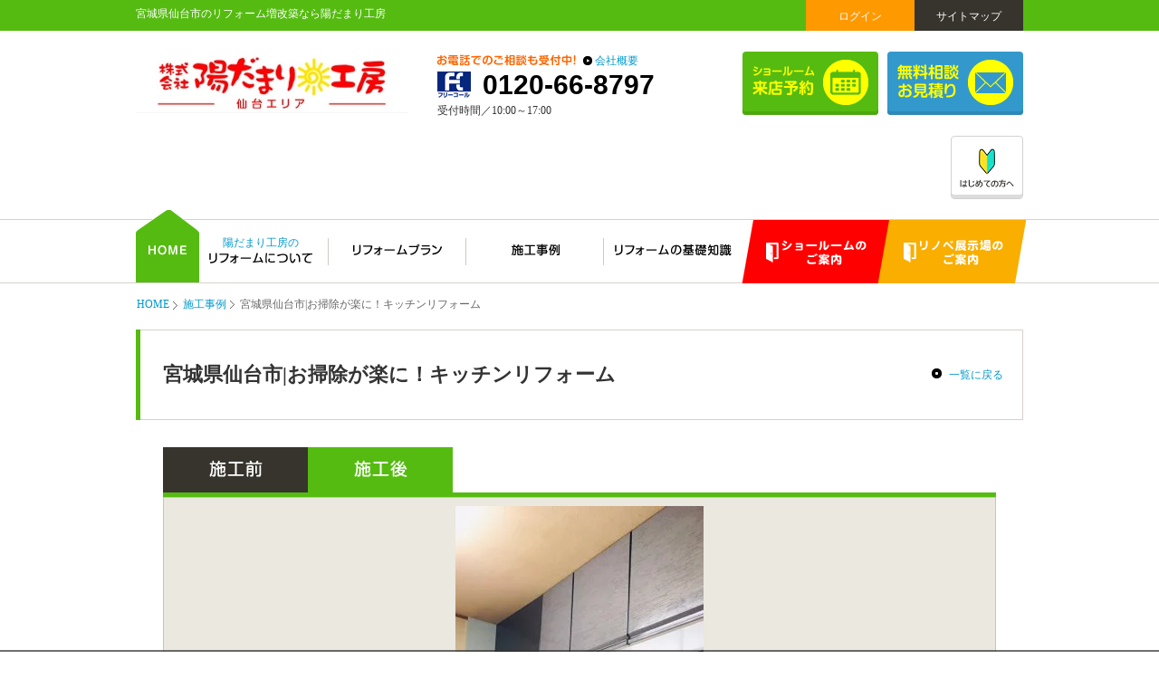

--- FILE ---
content_type: text/html; charset=UTF-8
request_url: https://www.hidamarikoubou-m.net/gallery/details_12448.html
body_size: 6611
content:
<!DOCTYPE html>
<html lang="ja">
<head>
<meta charset="utf-8">
<title>宮城県仙台市|お掃除が楽に！キッチンリフォーム｜宮城県仙台市のリフォーム増改築なら陽だまり工房</title>
<meta name="keywords" content="施工実例,陽だまり工房,リフォーム,宮城県,若林区,増改築">
<meta name="description" content="宮城県仙台市|お掃除が楽に！キッチンリフォームのページです。『株式会社陽だまり工房』は、仙台市若林区にある住宅リフォーム専門店です。住宅・マンションなどの快適な住まいづくりをお手伝いしております。今なら、ご来店予約＆無料見積受付中。QUOカード1,000円分プレゼント！">
<meta name="viewport" content="width=1080, user-scalable=yes">
<meta name="format-detection" content="telephone=no,address=no">
<link rel="stylesheet" href="../lib_a/css/gallery.css?250115" type="text/css">
<link rel="stylesheet" href="../lib_a/css/lightbox.min.css" type="text/css">
<script type="text/javascript" src="../lib_a/scripts/jquery.js"></script>
<script type="text/javascript" src="../lib_a/scripts/common.js?250115"></script>
<script type="text/javascript" src="../lib_a/scripts/jquery.bxslider.min.js"></script>
<script type="text/javascript" src="../lib_a/scripts/galleryDetails.js"></script>
    <!-- Start cmkt-->
    <script type="text/javascript">
        var _cmktrn="f60533414befdc78985f479656de506e";
    </script>
    <!-- End cmkt -->
<!-- Google Tag Manager -->
<script>(function(w,d,s,l,i){w[l]=w[l]||[];w[l].push({'gtm.start':
new Date().getTime(),event:'gtm.js'});var f=d.getElementsByTagName(s)[0],
j=d.createElement(s),dl=l!='dataLayer'?'&l='+l:'';j.async=true;j.src=
'https://www.googletagmanager.com/gtm.js?id='+i+dl;f.parentNode.insertBefore(j,f);
})(window,document,'script','dataLayer','GTM-56SC9T2');</script>
<!-- End Google Tag Manager -->

</head>

<body id="top">

<!-- Google Tag Manager (noscript) -->
<noscript><iframe src="https://www.googletagmanager.com/ns.html?id=GTM-56SC9T2"
height="0" width="0" style="display:none;visibility:hidden"></iframe></noscript>
<!-- End Google Tag Manager (noscript) -->
    <header>
        <div id="header">
            <div class="secTitle bgKey">
                <div class="wrapper cf">

                    <p class="title">宮城県仙台市のリフォーム増改築なら陽だまり工房</p>
                    
                    <a href="https://www.hidamarikoubou-m.net/about/sitemap.html" class="btn btn01">サイトマップ</a>
                    
                    <a href="https://www.hidamarikoubou-m.net/member/login.html" class="btn btn02">ログイン</a>
                    
                </div>
            </div>
            <div class="secHeader cf">
                <p class="logo"><a href="https://www.hidamarikoubou-m.net/"><img src="//www.navi-reform.com/photo/13/company/co_sitelogo.jpg" width="300" height="66" alt="陽だまり工房" class="ro"></a></p>
                <div class="blockTel">
                    <span class="txt01"><img src="https://www.hidamarikoubou-m.net/lib_a/img/common/txtTel01.png" width="172" height="13" alt=""></span>
                    <a href="https://www.hidamarikoubou-m.net/about/" class="txt02 lKey">会社概要</a>
                    <a href="tel:0120668797" class="txtTel fArial">0120-66-8797</a>
                    <div class="txtTime fVerdana">受付時間／10:00～17:00</div>
                </div>
                <a href="https://www.hidamarikoubou-m.net/contact/" class="btn btnContact"><span><img src="https://www.hidamarikoubou-m.net/lib_a/img/common/btnHeaderContact.png" width="128" height="50" alt="無料相談お見積もり"></span></a>
                <a href="https://www.hidamarikoubou-m.net/reserve/" class="btn btnKey"><span><img src="https://www.hidamarikoubou-m.net/lib_a/img/common/btnHeaderReserve.png" width="128" height="50" alt="ショールーム来店予約"></span></a>
                <a href="https://www.hidamarikoubou.net/reason/" target="_blank" class="btn btnNew"><span><img src="https://www.hidamarikoubou-m.net/lib_a/img/common/btnHeaderNew.png" width="60" height="43" alt="はじめての方へ"></span></a>
            </div>
        </div><!-- /header -->
    </header>

    <nav>
        <div id="gNav">
            <div class="wrapper">
                <ul class="cf">
                    <li>
                        <a href="https://www.hidamarikoubou-m.net/"><img src="https://www.hidamarikoubou-m.net/lib_a/img/common/tp.gif" width="1" height="1" alt="HOME" class="ro"></a>
                    </li>
                    <li>
                        <a href="https://www.hidamarikoubou-m.net/reform/">
                            <span class="txtName">陽だまり工房の</span>
                            <span class="txt"><img src="https://www.hidamarikoubou-m.net/lib_a/img/common/txtGnav02.png" width="114" height="12" alt="リフォームについて" class="img_on"></span>
                        </a>
                    </li>
                    <li>
                        <a href="https://www.hidamarikoubou-m.net/plan/"><span class="txt"><img src="https://www.hidamarikoubou-m.net/lib_a/img/common/txtGnav03.png" width="98" height="14" alt="リフォームプラン" class="img_on"></span></a>
                    </li>
                    <li>
                        <a href="https://www.hidamarikoubou-m.net/gallery/"><span class="txt"><img src="https://www.hidamarikoubou-m.net/lib_a/img/common/txtGnav04.png" width="53" height="14" alt="施工事例" class="img_on"></span></a>
                    </li>
                    <li>
                        <a href="https://www.hidamarikoubou-m.net/reform/knowledge.html"><span class="txt"><img src="https://www.hidamarikoubou-m.net/lib_a/img/common/txtGnav05.png" width="129" height="14" alt="リフォームの基礎知識" class="img_on"></span></a>
                    </li>
                    <li>
                        <a href="https://www.hidamarikoubou-m.net/showroom/"><span class="txt"><img src="https://www.hidamarikoubou-m.net/lib_a/img/common/txtGnav06.png" width="111" height="28" alt="ショールームのご案内"></span></a>
                        <span class="bg"><img src="https://www.hidamarikoubou-m.net/lib_a/img/common/tp.gif" width="1" height="1" alt=""></span>
                    </li>
                    <li>
                        <p class="linkMain"><span class="txt"><img src="https://www.hidamarikoubou-m.net/lib_a/img/common/txtGnav07.png" width="110" height="28" alt="リノベ展示場のご案内"></span></p>
                        <span class="bg"><img src="https://www.hidamarikoubou-m.net/lib_a/img/common/tp.gif" width="1" height="1" alt=""></span>
                        <ul class="boxSubList">
                            <li class="itemSub"><a href="https://www.hidamarikoubou.net/modelhouse/shiwa.html" class="linkSub">紫波展示場</a></li>
                            <li class="itemSub"><a href="https://www.hidamarikoubou.net/modelhouse/hidamarinoie-oshu.html" class="linkSub">奥州展示場</a></li>
                        </ul><!--/boxSubList-->
                    </li>
                </ul>
            </div>
        </div><!-- /gNav -->
    </nav>


    <div id="pnkz">
        <div class="wrapper">
            <ul class="cf">
                <li><a href="https://www.hidamarikoubou-m.net/">HOME</a></li>
                <li><a href="https://www.hidamarikoubou-m.net/gallery/">施工事例</a></li>
                <li>宮城県仙台市|お掃除が楽に！キッチンリフォーム</li>
            </ul>
        </div>
    </div>

    <section>
        <div id="contents" class="details">
            <div class="blockTitArticle wrapper">
                <div class="bgKey"><img src="../lib_a/img/common/tp.gif" width="1" height="1" alt=""></div>
                <h1 class="tit">宮城県仙台市|お掃除が楽に！キッチンリフォーム</h1>
                <div class="txtLink"><a href="https://www.hidamarikoubou-m.net/gallery/?back=12448" class="lKey">一覧に戻る</a></div>
            </div>

            <div class="secDetails">
                <div class="blockTabSlide cf">
                    
                    <a href="javascript:void(0);" id="tabBefore" class="btnTab tabBefore"><img src="../lib_a/img/gallery/txtTabBA01.png" width="59" height="19" alt="施工前"></a>
                    
                    
                    <a href="javascript:void(0);" id="tabAfter" class="btnTab tabAfter"><img src="../lib_a/img/gallery/txtTabBA02.png" width="59" height="19" alt="施工後"></a>
                    
                </div>
                <div class="bdTab bgKey"><img src="../lib_a/img/common/tp.gif" width="1" height="1" alt=""></div>
                
                <div class="wrapperSlider" id="secBefore">
                    <div class="secSlider">
                        <ul id="sliderBefore">
                            <li><img src="//www.navi-reform.com/photo/13/gallery/1244/ga12448_b_1b.jpg" width="640" height="480" alt=""></li>
                        </ul>
                    </div>
                    <div class="secPager">
                        <ul id="pagerBefore" class="cf">
                            <li><a data-slide-index="0" href=""><img src="//www.navi-reform.com/photo/13/gallery/1244/ga12448_b_1s.jpg" width="70" height="70" alt="" class="ro"></a></li>
                        </ul>
                    </div>
                </div><!-- /secBefore -->
                
                
                <div class="wrapperSlider" id="secAfter">
                    <div class="secSlider">
                        <ul id="sliderAfter">
                            <li><img src="//www.navi-reform.com/photo/13/gallery/1244/ga12448_a_1b.jpg" width="274" height="480" alt=""></li>
                        </ul>
                    </div>
                    <div class="secPager">
                        <ul id="pagerAfter" class="cf">
                            <li><a data-slide-index="0" href=""><img src="//www.navi-reform.com/photo/13/gallery/1244/ga12448_a_1s.jpg" width="70" height="70" alt="" class="ro"></a></li>
                        </ul>
                    </div>
                </div><!-- /secAfter -->
                
                
                <div class="tableData">
                    <table>
                        <tr><th>建物のタイプ</th><td colspan="1">戸建住宅</td><th>価格</th><td colspan="1">100万円程度</td></tr><tr><th>築年数</th><td colspan="1">25年</td><th>工期</th><td colspan="1">4日間</td></tr><tr><th>構造</th><td colspan="1">木造</td><th>施工地</th><td colspan="1">宮城県</td></tr><tr><th>リフォーム箇所</th><td colspan="3">キッチン</td></tr>
                    </table>
                </div><!-- /tableData -->
                

                <!-- <div class="btnCon">
                    <a href="../contact/?gallery=12448" class="btnContact ro"><span class="btnContactTxt">この施工事例と類似の条件で依頼する。</span></a>
                </div> -->
                <div class="btnCon">
                    <a href="../reserve" class="btnContact ro"><span class="btnContactTxt">この施工事例に類似の条件で相談する</span></a>
                </div>

                <h2 class="titTag">詳細情報｜[テーマ]収納充実、交換、リフォーム</h2>
                
                
                <div class="secBA cf">
                    <div class="blockBefore">
                        <div class="bgFrame">
                            <div class="tag tagBefore"><img src="../lib_a/img/gallery/txtTagBA01.png" width="60" height="17" alt="Before"></div>
                            <a href="//www.navi-reform.com/photo/13/gallery/1244/ga12448_before_1z.jpg" class="imgFrame" data-lightbox="imgBA"><span><img src="//www.navi-reform.com/photo/13/gallery/1244/ga12448_before_1.jpg" width="390" height="293" alt="" class="ro"></span></a>
                        </div>
                        <div class="txt"></div>
                    </div>
                    <div class="icoArrow"><img src="../lib_a/img/common/tp.gif" width="1" height="1" alt=""></div>
                    <div class="blockAfter">
                        <div class="bgFrame">
                            <div class="tag bgKey"><img src="../lib_a/img/gallery/txtTagBA02.png" width="48" height="17" alt="After"></div>
                            <a href="//www.navi-reform.com/photo/13/gallery/1244/ga12448_after_1z.jpg" class="imgFrame" data-lightbox="imgBA"><span><img src="//www.navi-reform.com/photo/13/gallery/1244/ga12448_after_1.jpg" width="205" height="360" alt="" class="ro"></span></a>
                        </div>
                        <div class="txt"></div>
                    </div>
                </div>
                
                
                <div class="titVoice">お客様のご感想</div>
                <div class="secVoice secVoice01 cf">
                    <div class="img"></div>
                    <div class="wrapperTxt">
                        <div class="titSub"><img src="../lib_a/img/gallery/titVoice01.png" width="162" height="50" alt="お客様の声"></div>
                        <div class="txt">
                            キッチンが古くなってきました。<br />
蛇口廻りをスッキリさせたいです。<br />
綺麗に仕上がって、とても快適に使用しています。
                        </div>
                    </div>
                </div>
                
                
                <div class="secVoice secVoice02 cf">
                    <div class="img"></div>
                    <div class="wrapperTxt">
                        <div class="titSub"><img src="../lib_a/img/gallery/titVoice02.png" width="355" height="50" alt="担当アドバイザーからのコメント"></div>
                        <div class="txt">
                            宮城県仙台市にお住まいのS様は、<br />
陽だまり工房若林支店に相談にいらっしゃった当初、<br />
ご自宅のキッチンが古くなってきたことが、お悩みでした。<br />
S様のご家族は、築約25年、戸建てに住んでいらっしゃる、3人家族です。<br />
<br />
現地調査にお伺いした所、レンジフード内が、<br />
劣化でモーター音がなる状態でした。<br />
<br />
S様のご要望は、キッチン交換で、<br />
陽だまり工房の担当アドバイザー坂田より、<br />
お掃除が楽になるキッチンリフォームをご提案させていただきました。<br />
<br />
キッチン交換工事後のご感想で、<br />
「綺麗に仕上がって、快適に使用しています。」<br />
とのお声をいただき、弊社としても大変嬉しく思います。<br />
ありがとうございました！<br />

                        </div>
                    </div>
                </div>
                
                <a href="https://www.hidamarikoubou-m.net/gallery/?back=12448" class="btnCommon02"><span>一覧に戻る</span></a>


            </div><!-- /secDetails -->

            <!-- <div class="wrapper">
                <div class="secBtmBnr"> -->
                    <!--<a href="https://www.hidamarikoubou-m.net/catalog/" class="bnr01"><img src="../lib_a/img/common/tp.gif" width="1" height="1" alt="リフォームカタログ・パンフレット無料ダウンロード！"></a>-->
                    <!-- <a href="https://www.hidamarikoubou-m.net/reserve/" class="bnr01"><img src="../lib_a/img/common/tp.gif" width="1" height="1" alt="WEBからご来場予約された方にイオン商品券！ もれなくプレゼント！"></a>
                    <a href="https://www.hidamarikoubou-m.net/contact/" class="bnr02"><img src="../lib_a/img/common/tp.gif" width="1" height="1" alt="無料相談・お見積りフォーム！お気軽にご連絡ください"></a>
                </div>
            </div> -->

            <div class="secIndexBnr">
                <a href="https://www.hidamarikoubou-m.net/reserve/" class="bnr01"><img src="../lib_a/img/common/tp.gif" width="1" height="1" alt="来場特典満載！来場予約受付中！"></a>
                <a href="https://www.hidamarikoubou-m.net/catalog/" class="bnr02"><img src="../lib_a/img/common/tp.gif" width="1" height="1" alt="リフォームカタログ・パンフレット無料ダウンロード"></a>
                <a href="https://www.hidamarikoubou-m.net/contact/" class="bnr03"><img src="../lib_a/img/common/tp.gif" width="1" height="1" alt="無料相談お見積もり"></a>
            </div>

        </div><!-- /contents -->
    </section>


<div class="btnToHead">
    <div class="wrapper">
        <a href="#top">▲ページの先頭に戻る</a>
    </div>
</div>

<footer>
    <div id="footer">
        <div class="wrapper cf">
            <div class="secData">
                <a href="https://www.hidamarikoubou-m.net/" class="logo"><img src="//www.navi-reform.com/photo/13/company/co_sitelogo.jpg" width="300" height="66" alt="陽だまり工房" class="ro"></a>
                <div class="txtAddress">〒984-0041　宮城県仙台市若林区志波町1-26</div>
                <div class="blockTel">
                    <span class="txt01"><img src="https://www.hidamarikoubou-m.net/lib_a/img/common/txtTel01.png" width="172" height="13" alt="お電話でのご相談も受付中！"></span>
                    <a href="https://www.hidamarikoubou-m.net/about/" class="txt02 lKey">会社概要</a>
                    <a href="tel:0120-66-8797" class="txtTel fArial">0120-66-8797</a>
                    <div class="txtTime">受付時間／10:00～17:00</div>
                </div>
                <div class="txtDescription">
                    仙台エリアでリフォームをお考えの方へ　陽だまり工房におまかせください　キッチン・ユニットバス・トイレ・洗面化粧台・外壁・屋根・塗装にお悩みならお気軽にご相談ください　水廻りリフォーム・増改築専門店　戸建もマンションも部分改修から全面改装まで
                </div>
            </div>
            <div class="secLink secLink01">
                <ul>
                    <li><a href="https://www.hidamarikoubou-m.net/">HOME</a></li>
                    <li><a href="https://www.hidamarikoubou-m.net/news/">お知らせ・キャンペーン情報</a></li>
                    <li><a href="https://www.hidamarikoubou-m.net/event/">イベント情報</a></li>
                    <li><a href="https://www.hidamarikoubou-m.net/gallery/">施工実例</a></li>
                    <li><a href="https://www.hidamarikoubou.net/voice/" target="_blank">お客様の声</a></li>
                    <li><a href="https://www.hidamarikoubou-m.net/showroom/">ショールーム</a></li>
                    
                    <li><a href="https://www.hidamarikoubou-m.net/member/">会員登録（新規登録）</a></li>
                    <li><a href="https://www.hidamarikoubou-m.net/member/login.html">ログイン</a></li>
                    
					<li><a href="https://www.hidamarikoubou-m.net/catalog/">リフォームカタログ<br />パンフレット無料ダウンロード</a></li>
                </ul>
            </div>
            <div class="secLink secLink02">
                <ul>
                    <li><a href="https://www.hidamarikoubou-m.net/reform/">陽だまり工房について</a></li>
                    <li><a href="https://www.hidamarikoubou-m.net/reform/knowledge.html">リフォームの基礎知識</a></li>
                    <li><a href="https://www.hidamarikoubou-m.net/reform/flow.html">リフォームの流れ</a></li>
                    <li><a href="https://www.hidamarikoubou-m.net/reform/selection.html">いいリフォーム会社の選び方</a></li>
                    <li><a href="https://www.hidamarikoubou-m.net/reform/after.html">アフターメンテナンスについて</a></li>
                    <li><a href="https://www.hidamarikoubou.net/marche/"  target="_blank">陽だまりキッチンマルシェ</a></li>
                    <li><a href="https://www.hidamarikoubou.net/dannetsu/"  target="_blank">断熱リフォーム「陽だまり断熱」</a></li>
                    <li><a href="https://www.hidamarikoubou.net/kaitai/"  target="_blank">陽だまり解体サービス</a></li>
                    <li><a href="https://www.hidamarikoubou-m.net/reform/faq.html">よくある質問</a></li>
                    <li><a href="https://www.hidamarikoubou-m.net/plan/">おすすめリフォームプラン参考価格</a></li>
                    <li><a href="https://www.hidamarikoubou-m.net/column/">リフォームプランコラム</a></li>
                    <li><a href="https://www.hidamarikoubou.net/reason/"  target="_blank">はじめての方へ</a></li>
                </ul>
            </div>
            <div class="secLink secLink03">
                <ul>
                    
                    <li><a href="https://www.hidamarikoubou-m.net/contact/">ご相談お見積もり</a></li>
                    <li><a href="https://www.hidamarikoubou-m.net/reserve/">来店予約</a></li>
                    <li><a href="https://www.hidamarikoubou-m.net/about/" >会社案内</a></li>
                    <li><a href="https://www.hidamarikoubou-m.net/staff/">スタッフ紹介</a></li>
                    <li><a href="https://arwrk.net/recruit/b83mh19yo9znqs4/" target="_blank">新卒採用情報</a></li>
                    <li><a href="https://www.hidamarikoubou.net/recruit/" target="_blank">中途採用情報</a></li>
                    <li><a href="https://www.hidamarikoubou-m.net/about/privacy.html">プライバシー・ポリシー</a></li>
                    <li><a href="https://www.hidamarikoubou-m.net/about/sitemap.html">サイトマップ</a></li>
					
					<li class="cf">
						<div class="listFooter01"><a href="https://www.facebook.com/%E6%A0%AA%E5%BC%8F%E4%BC%9A%E7%A4%BE-%E9%99%BD%E3%81%A0%E3%81%BE%E3%82%8A%E5%B7%A5%E6%88%BF%E5%AE%AE%E5%9F%8E%E7%9C%8C%E4%BB%99%E5%8F%B0-%E5%A2%97%E6%94%B9%E7%AF%89%E3%83%AA%E3%83%95%E3%82%A9%E3%83%BC%E3%83%A0%E3%83%AA%E3%83%8E%E3%83%99%E3%83%BC%E3%82%B7%E3%83%A7%E3%83%B3-137070530273078/" target="_blank"><img src="https://www.hidamarikoubou-m.net/lib_a/img/common/imgFooter01.png" width="40" height="40" alt="Facebook" class="ro"></a></div>
						<div class="listFooter01"><a href="https://www.youtube.com/user/hidamarikouboh" target="_blank"><img src="https://www.hidamarikoubou-m.net/lib_a/img/common/imgFooter03.png" width="40" height="40" alt="Youtube" class="ro"></a></div>
						<div class="listFooter01"><a href="https://line.me/R/ti/p/%40efu3663q" target="_blank"><img src="https://www.hidamarikoubou-m.net/lib_a/img/common/imgFooter02.png" width="40" height="40" alt="LINE" class="ro"></a></div>
						<div class="listFooter01"><a href="https://www.instagram.com/hidamarikoubou_official" target="_blank"><img src="https://www.hidamarikoubou-m.net/lib_a/img/common/imgFooter04.png" width="40" height="40" alt="Instagram" class="ro"></a></div>
					</li>
					
                </ul>
            </div>
        </div><!-- /wrapper -->
        <div class="copyright">Copyright &copy; <a href="https://www.hidamarikoubou-m.net/">陽だまり工房</a>  All rights reserved.</div>
    </div><!-- /footer -->
</footer>

<div class="secFixedNav" id="fixedNav">
    <ul class="cf">
        <li>
            <a href="https://www.hidamarikoubou-m.net/reserve/" class="btnKey"><span><img src="https://www.hidamarikoubou-m.net/lib_a/img/common/btnFixedNav01.png" width="201" height="46" alt="ショールーム来店予約"></span></a>
        </li>
        <li>
            <a href="https://www.hidamarikoubou-m.net/contact/" class="btnCommonFooter01"><span><img src="https://www.hidamarikoubou-m.net/lib_a/img/common/btnFixedNav02.png" width="158" height="46" alt="ご相談お見積り"></span></a>
        </li>
        <li>
            <a href="https://www.hidamarikoubou-m.net/catalog/" class="btnCommonFooter02"><span><img src="https://www.hidamarikoubou-m.net/lib_a/img/common/btnFixedNav03.png" width="207" height="46" alt="リフォームカタログ・パンフレット無料ダウンロード"></span></a>
        </li>
        <li>
            <a href="https://www.hidamarikoubou-m.net/member/" class="btnCommonFooter03"><span><img src="https://www.hidamarikoubou-m.net/lib_a/img/common/btnFixedNav04.png" width="144" height="46" alt="メンバー登録"></span></a>
        </li>
    </ul>
</div><!-- /secFixedNav -->


<script type='text/javascript'>
  var company_code = '13';
  (function(){
    var script = document.createElement('script'); script.type = 'text/javascript'; script.async = true;
    script.src = (document.location.protocol == 'https:' ? 'https:' : 'http:') + '//www.navi-reform.com/tracking/analytics-min.js';
    var scriptList = document.getElementsByTagName('script')[0]; scriptList.parentNode.insertBefore(script, scriptList);
  })();
</script>

<script type="text/javascript" src="../lib_a/scripts/lightbox.min.js"></script>
</body>
</html>


--- FILE ---
content_type: text/html; charset=UTF-8
request_url: https://cmkt.jp/req/scheck.php?i=AEK45003&u=https%3A%2F%2Fwww.hidamarikoubou-m.net%2Fgallery%2Fdetails_12448.html
body_size: 340
content:
cmkt.validCheckCallBack({'id':'AEK45003','id_valid':'Y','url_valid':'Y','id_expire_day':'2090-12-31'});

--- FILE ---
content_type: text/css
request_url: https://www.hidamarikoubou-m.net/lib_a/css/gallery.css?250115
body_size: 4760
content:

@charset "utf-8";
@import "common.css?250115";

/** index
========================================*/
/*--( secSearch )--*/
.index .bgTitSearch{
	height:70px;
	padding:19px 0 0 22px;
	text-align:center;
	-webkit-border-radius: 0;
	-moz-border-radius: 0;
	-ms-border-radius: 0;
	-o-border-radius: 0;
	border-radius: 0;
}
.index .bgTitSearch.btnKey:hover{
	background:;
}
.index .bgIco{
	font-size:30px;
	font-weight:normal;
	color:#fff;
	padding:20px 0 20px 60px;
	background:url(../img/gallery/icoIndexMain.png) left center no-repeat;
	position:static;
	-webkit-transform:translate(0, 0);
	transform:translate(0, 0);
}
.index .titSearch .txtAttn{
	font-size:20px;
	font-weight:normal;
	color:#ff0;
	position:static;
	vertical-align:top;
	line-height:35px;
	padding:0 60px 0 10px;
	-webkit-transform:translate(0, 0);
	transform:translate(0, 0);
}
/*
.index .searchOpen .txtAttn{
	cursor:pointer;
}
.index .searchOpen .secSearch{
	display:none;
}
*/
.index .secSearch table{
	width:100%;
	color:#000;
}
.index .secSearch th{
	box-sizing:border-box;
	width:80px;
	background:#EAE8DF;
	border:1px solid #c1c1c1;
	font-size:14px;
	font-weight:normal;
	text-align:center;
	vertical-align:middle;
}
.index .secSearch td{
	font-size:15px;
	background:#fff;
	border:1px solid #c1c1c1;
	padding:9px 0 9px 10px;
}
.index .secSearch tr:nth-child(2) td,
.index .secSearch tr:nth-child(3) td{
	padding:12px 0 7px 10px;
}
.index .secSearch label{
	vertical-align:middle;
	line-height:150%;
}
.index .secSearch label input{
	vertical-align:-2px;
	line-height:150%;
	margin:0 8px 0 0;
}
.index .secSearch tr:nth-child(1) label{
	padding:0 31px 0 0;
}
.index .secSearch tr:nth-child(2) label,
.index .secSearch tr:nth-child(3) label{
	display:inline-block;
	width:218px;
	padding:0 0 4px;
}
.index .secSearch .table02 th,
.index .secSearch .table02 td{
	border-top:none;
}
.index .secSearch .table02 td{
	padding:11px 0 10px 10px;
}
.index .secSearch .blockBtn{
	background:#EAE8DF;
	border:1px solid #c1c1c1;
	border-top:none;
	padding:14px 0;
	text-align:center;
}
.index .secSearch .blockBtn .btnCommon01{
	display:inline-block;
	width:300px;
	height:70px;
}
.index .secSearch .blockBtn .clearBtn{
	display:inline-block;
	width:130px;
	height:44px;
	margin:0 6px 13px 0;
	box-sizing:border-box;
	font-size:13px;
	color:#000;
	text-decoration:none;
	text-align:center;
	-webkit-border-radius:4px;
	-moz-border-radius:4px;
	-ms-border-radius:4px;
	-o-border-radius:4px;
	border-radius:4px;
	position:relative;
	background:#fff;
	border:1px solid #C1C1C1;
	-webkit-box-shadow:0 -4px 0 #C1C1C1 inset;
	box-shadow:0 -4px 0 #C1C1C1 inset;
	cursor:pointer;
}
.index .secSearch .blockBtn .clearBtn span{
	position:absolute;
	top:48%;
	left:50%;
	-webkit-transform:translate(-50%, -50%);
	transform:translate(-50%, -50%);
	text-wrap: nowrap;
}
.index .secSearch .blockBtn .clearBtn:hover{
	color:#666;
}


/*--( secIndicator )--*/
.index .secIndicator{
	padding:30px 0;
}
.index .secIndicator div{
	display:inline-block;
	float: left;
}
.index .secIndicator .txtAttn{
	font-family:Arial;
	font-weight:bold;
}
.index .secIndicator .txt01{
	margin:12px 60px 0 0;
}
.index .secIndicator .txt01 .txtAttn{
	font-size:35px;
}
.index .secIndicator .txt02,
.index .secIndicator .txt03{
	height:42px;
	font-size:15px;
	color:#fff;
	-webkit-border-radius:10px;
	-moz-border-radius:10px;
	-ms-border-radius:10px;
	-o-border-radius:10px;
	border-radius:10px;
}
.index .secIndicator .txt02 .txtAttn,
.index .secIndicator .txt03 .txtAttn{
	font-size:23px;
	padding:0 0 0 10px;
}
.index .secIndicator .txt02{
	background:#f33;
	padding:18px 26px 0 32px;
	margin:0 10px 0 0;
}
.index .secIndicator .txt03{
	background:#B8B092;
	padding:18px 45px 0 52px;
}
.index .secIndicator .txt04{
	width:240px;
	margin:28px 0 0;
	line-height:18px;
	float:right;
	text-align:right;
	word-break:keep-all;
}

/*--( secRegister )--*/
.index .secRegister{
	padding:36px 0 37px;
	background:url(../img/gallery/bgRegister.jpg) center top no-repeat;
}
.index .secRegister .txt01{
	width:454px;
	float:left;
}
.index .secRegister .btnKey{
	width:240px;
	height:70px;
	margin:29px 0 0 30px;
	float:left;
}
.index .secRegister .btnCommon01{
	width:240px;
	height:70px;
	margin:29px 0 0;
	float:right;
}

/*--( secSort )--*/
.index .secSort{
	padding:20px 0 30px;
}
.index .secSort select{
	margin:0 0 0 10px;
}

/*--( secList )--*/
.index .secList{
	width:980px;
	overflow:hidden;
}
.index .secList .ul{
	width:1000px;
	padding:14px 0 0;
	font-size:0;
	display: flex;
    flex-wrap: wrap;
}
.index .secList .list{
	width:480px;
	margin:0 20px 40px 0;
	font-size:12px;
	font-weight: 700;
	position:relative;
	display: flex;
    flex-direction: column;
	font-family: "游ゴシック体", YuGothic, "游ゴシック", "Yu Gothic", "メイリオ", "Hiragino Kaku Gothic ProN", "Hiragino Sans", sans-serif;
}
.index .secList .list:nth-child(2n){
	margin:0 20px 40px 0;
}
.index .list .tagNew{
	position:absolute;
	top: -12px;
    left: 13px;
	z-index: 1;
}
.index .list .blockTit{
	display:table;
	width:100%;
	box-sizing:border-box;
	border-bottom: 1px solid #ccc;
}
.index .list .blockTit .tit{
	display:block;
	font-size:16px;
	font-weight:bold;
	padding:20px 0 13px;
	overflow:hidden;
	vertical-align:middle;
}
.index .list .blockTit .tit span{
	display:inline-block;
	line-height:25px;
	max-height:48px;
	overflow:hidden;
	text-decoration:none;
	color:#000;
}
.index .list .tit:hover span{ text-decoration:underline; }
.index .list .blockData{
	min-height: 528px;
	padding: 30px 29px 121px;
	background:#F5F3F1;
	border-top:none;
	position: relative;
	flex: 1 0 auto;
	border-radius: 5px;
}
.index .list .imgBox{
	display:block;
	width:420px;
	height:400px;
	background:#fff;
	margin:0 auto;
}
.index .listMember .imgFrame{
	text-align:center;
	z-index:10;
}
.index .listMember .txtRegister{
	position:absolute;
	top:0;
	left:0;
}
.index .listMember .btnFrame{
	width:240px;
	border-radius: 5px;
	height:60px;
	margin:18px auto;
    background: #50AF10;
    -webkit-box-shadow: 0 -4px 0 #319F2D inset;
    box-shadow: 0 -4px 0 #319F2D inset;
	display:block;
	box-sizing:border-box;
	z-index:5;
	position:absolute;
	bottom:50px;
	left:0;
	right:0;
	text-align: center;
    color: #FFf;
    font-size: 16px;
    text-decoration: none;
    padding-top: 13px;
}
.index .listMember .btnFrame img {
    width: auto;
    height: auto;
    top: 20px;
    left: 40px;
}
.index .listMember .imgFrame .btnFrame{
	position:relative;
	z-index:100;
	padding:165px 0 0;
}
.index .listMember .imgFrame .btnKey{
	width:200px;
	height:70px;
	margin:0 auto;
}
.index .list .listNum{
	width: 100%;
	padding: 15px 0 13px;
	margin:0 auto;
	font-size:15px;
	position: relative;
	display: flex;
    align-items: center;
	text-wrap: nowrap;
}
.index .list .listNum::after {
    content: '';
    position: absolute;
    left: 0;
	bottom: 0;
    width: 100%;
    height: 1px;
    background-image: linear-gradient(to right, #999 25%, transparent 25%);
    background-size: 10px 1px;
    background-repeat: repeat-x;
}
.index .list .listNumTop{
	border-top: 1px solid #CCC;
}
.index .list .titPrice{
	padding: 6px 3px;
	border-radius: 5px;
	font-size:12px;
	color:#fff;
	background:#f90;
}
.index .list .txtPrice{
	font-size:22px;
	letter-spacing:-0.05em;
	vertical-align:-2px;
	color:#c30d24;
	margin-left: 9px;
	margin-right: 3px;
}
.index .list.listMember .txtPrice{
	font-size:15px;
	font-weight:bold;
	vertical-align:inherit;
}
.index .list .titNum{
	padding: 6px 8px;
	font-size:12px;
	color:#fff;
	background:#37342D;
	text-align:center;
	border-radius:5px;
	margin-left: 17px;
    margin-right: 5px;
}
.index .list .blockTag{
	width: 100%;
	margin:0 auto;
	padding:13px 0 9px;
	position: relative;
}
.index .list .blockTag::after {
    content: '';
    position: absolute;
	bottom: 0;
    left: 0;
    width: 100%;
    height: 1px; /* 点線の高さ */
    background-image: linear-gradient(to right, #999 25%, transparent 25%);
    background-size: 10px 1px;
    background-repeat: repeat-x;
}
.index .list .blockTag li{
	display:inline-block;
	min-width:84px;
	line-height: 24px;
    padding: 0 3px;
	margin:0 3px 3px 0;
	color:#fff;
	text-align:center;
	float:left;
	border-radius: 5px;
}
.index .list .blockBtn{
	position: absolute;
    bottom: 14px;
    left: 0;
    right: 0;
    padding-bottom: 1px;
}
.index .list .blockTag.block01 li{ background:#37342D; }
.index .list .blockTag.block02 li{ background:#ff3366; }
.index .list .blockBtn .btnCommonFooter03,
.index .list .blockBtn .btnCommon01{
	width:240px;
	height:70px;
	margin:15px auto;
}

/*--( btnCommon02 )--*/
.btnCommon02{
	width:300px;
	height:70px;
	margin:0 auto;
	font-size:17px;
}

/*--( btmIndicator )--*/
.index .btmIndicator{
	border-top:1px solid #B8B092;
	border-bottom:1px solid #B8B092;
	margin:0 0 71px;
}

/*--( secBtmBnr )--*/
.secBtmBnr{
	text-align:center;
}
.secBtmBnr .bnr01,
.secBtmBnr .bnr02{
	display:inline-block;
	width:440px;
	height:250px;
	margin:0 8px 23px;
}
.secBtmBnr .bnr01{
	/*background:url(../img/gallery/bnrCatalog.png) left top no-repeat;*/
	background:url(../img/gallery/bnrReserve02.png) left top no-repeat;
}
.secBtmBnr .bnr02{
	background:url(../img/gallery/bnrContact.png) left top no-repeat;
}
.secBtmBnr .bnr01:hover,
.secBtmBnr .bnr02:hover{
	background-position:right top;
}
.btnMore {
    width: 300px;
    height: 70px;
    margin: 0 auto;
}
.brt{
	font-size: 17px;
	background: #f66;
    -webkit-box-shadow: 0 -4px 0 #E55C5C inset;
    box-shadow: 0 -4px 0 #E55C5C inset;
	display: block;
    box-sizing: border-box;
    color: #fff;
    text-decoration: none;
    text-align: center;
    -webkit-border-radius: 4px;
    -moz-border-radius: 4px;
    -ms-border-radius: 4px;
    -o-border-radius: 4px;
    border-radius: 4px;
    position: relative;
	display:block;
	padding:26px 0 27px;
}
.loading{
    display: none;
    width: 32px;
    height: 60px;
    margin: 0 auto;
    padding-top: 14px;
}

/** details
========================================*/
.details .blockTitArticle{
	display:table;
	height:100px;
}
.details .blockTitArticle .bgKey{
	display:table-cell;
	width:5px;
}
.details .blockTitArticle .tit{
	display:table-cell;
	border-top:1px solid #D7D1CC;
	border-bottom:1px solid #D7D1CC;
	vertical-align:middle;
	font-family:Verdana;
	font-size:22px;
	line-height:120%;
	padding:0 25px;
}
.details .blockTitArticle .txtLink{
	display:table-cell;
	width:100px;
	border:1px solid #D7D1CC;
	border-left:none;
	vertical-align:middle;
}
.details .blockTitArticle .lKey:before{
	display:inline-block;
	content:"";
	width:3px;
	height:3px;
	margin:0 8px 0 0;
	border:4px solid #000;
	-webkit-border-radius:5px;
	-moz-border-radius:5px;
	-ms-border-radius:5px;
	-o-border-radius:5px;
	border-radius:5px;
}

/*--( secSlider )--*/
.secDetails{
	width:920px;
	margin:30px auto;
	font-family:Verdana;
}
.secDetails .blockTabSlide{
	width:320px;
	height:50px;
	background:#37342D;
}
.secDetails .blockTabSlide .btnTab{
	width:160px;
	height:50px;
	box-sizing:border-box;
	padding:14px 0 0;
	float:left;
	text-align:center;
}
.secDetails .bdTab{
	width:920px;
	height:5px;
	margin:0 auto;
}
.secDetails .wrapperSlider{
	display:none;
	width:920px;
}
.secDetails .secSlider{
	width:900px;
	height:480px;
	padding:9px;
	background:#EAE8DF;
	border:1px solid #CAC5AE;
}
.secDetails .wrapperSlider.active{ display:block; }
.secDetails .secSlider li{
	width:900px !important;
	height:480px;
}
.secDetails .secSlider li img{
	position:absolute;
	top:50%;
	left:50%;
	-webkit-transform:translate(-50%, -50%);
	transform:translate(-50%, -50%);
}
.secDetails .secPager{
	width:920px;
	padding:20px 0 17px;
	overflow:hidden;
}
.secDetails .secPager ul{
	width:933px;
}
.secDetails .secPager li{
	margin:0 13px 13px 0;
	position:relative;
	float:left;
}
.secDetails .secPager li:nth-last-child(10n+7),
.secDetails .secPager li:nth-last-child(10n+8),
.secDetails .secPager li:nth-last-child(10n+9){
	margin:0 14px 13px 0;
}
.secDetails .secPager a{
	display:block;
	width:70px;
	height:70px;
	padding:4px;
	background:#EAE8DF;
	border:1px solid #CAC5AE;
}
.secDetails .secPager a.active{
	background:#CAC5AE;
}
.secDetails .secPager img{
	position:absolute;
	top:50%;
	left:50%;
	-webkit-transform:translate(-50%, -50%);
	transform:translate(-50%, -50%);
}

/*--( tableData )--*/
.secDetails .tableData table{
	width:100%;
	font-size:15px;
	line-height:22px;
}
.secDetails .tableData th{
	box-sizing:border-box;
	width:150px;
	padding:0 0 0 12px;
	background:#F4F4F0;
	border:1px solid #CAC5AE;
	font-weight:normal;
	text-align:left;
}
.secDetails .tableData td{
	width:290px;
	background:#fff;
	padding:9px 10px 7px;
	border:1px solid #CAC5AE;
}

/*--( secBA )--*/
.secDetails .titTag{
	font-size:15px;
	line-height:120%;
	font-weight:normal;
	color:#fff;
	background:#f36;
	padding:20px 17px 22px;
	margin:50px 0 30px;
}
.secDetails .secBA .blockBefore{
	width:410px;
	float:left;
}
.secDetails .secBA .blockAfter{
	width:410px;
	float:right;
}
.secDetails .secBA .icoArrow{
	width:100px;
	height:380px;
	background:url(../img/gallery/icoArrowBA.png) center center no-repeat;
	float:left;
}
.secDetails .secBA .bgFrame{
	width:390px;
	height:360px;
	padding:9px;
	background:#EAE8DF;
	border:1px solid #BEBAA9;
	position:relative;
	z-index:10;
}
.secDetails .secBA .tag{
	width:130px;
	height:40px;
	padding:10px 0 0;
	box-sizing:border-box;
	text-align:center;
	position:absolute;
	left:9px;
	top:9px;
	z-index:100;
}
.secDetails .secBA .tagBefore{ background:#630; }
.secDetails .secBA .imgFrame{
	display:block;
	width:390px;
	height:360px;
}
.secDetails .secBA .bgFrame span{
	display:inline-block;
	position:absolute;
	top:50%;
	left:50%;
	-webkit-transform:translate(-50%, -50%);
	transform:translate(-50%, -50%);
	background:#fff;
}
.secDetails .secBA .txt{
	font-size:15px;
	line-height:120%;
	text-align:center;
	padding:10px 0 18px;
}

/*--( secVoice )--*/
.titVoice{
	font-size:20px;
	color:#fff;
	background:#f90;
	padding:20px 17px;
	margin:30px 0 0;
}
.secVoice{
	margin:30px 0 0;
}
.secVoice .img{
	width:180px;
	height:220px;
	float:left;
}
.secVoice .wrapperTxt{
	width:720px;
	float:right;
}
.secVoice .titSub{
	width:718px;
	height:38px;
	background:#F2F1EC;
	border:1px solid #CAC5AE;
	position:relative;
}
.secVoice .titSub img{
	position:absolute;
	left:9px;
	top:-16px;
}
.secVoice .wrapperTxt .txt{
	box-sizing:border-box;
	min-height:179px;
	font-size:15px;
	line-height:23px;
	color:#333;
	padding:15px 10px;
	border:1px solid #CAC5AE;
	border-top:none;
}

.details .btnCommon02{
	margin:50px auto 70px;
}

/*--( secIndexBnr )--*/
.secIndexBnr{
	text-align:center;
	padding:0 0 30px;
}
.secIndexBnr a{
	display:inline-block;
	width:300px;
	height:225px;
	overflow:hidden;
	margin:0 18px;
}
.secIndexBnr .bnr01{ background:url(../img/plan/bnrIndexReserve02.png) left top no-repeat; }
 .secIndexBnr .bnr02{ background:url(../img/plan/bnrIndexCatalog.png) left top no-repeat; }
 .secIndexBnr .bnr03{ background:url(../img/plan/bnrIndexContact.png) left top no-repeat; }
.secIndexBnr a:hover{ background-position:right top; }

/* 231102ボタン追加 */
.secDetails .btnContact {
	display: block;
	width: 697px;
	height: 92px;
	background-color: #eb6877;;
	box-shadow: inset 0px -4px 0px 0px rgba(1, 1, 1, 0.15);
	border-radius: 50px;
	text-align: center;
	text-decoration: none;
	color: #fff;
	margin: 60px auto 60px auto;
	position: relative;
}
.secDetails .btnContactTxt {
	font-size: 25px;
    font-weight: 700;
    line-height: 92px;
    padding-left: 50px;
}
.secDetails .blockData {
	position: relative;
}
.btnContactTxt:before {
	content: '';
	position: absolute;
	top: 50%;
	left: 13%;
	transform: translate(-50%,-50%);
	width: 34px;
	height: 43px;
	background-image: url(../img/gallery/icoContact.png);
	background-repeat: no-repeat;
	background-size: cover;
	background-position: center;
}
.secDetails .txtData {
	height: auto;
	padding-bottom: 74px;
}
/* .secDetails .btnCon{
	position: absolute;
	bottom: 20px;
} */
/*rollover*/
.ro a:hover,
a.ro:hover,
a .ro:hover{ opacity:0.8; }
.ro a,
a.ro,
a .ro{
    transition: opacity 0.2s ease-out;
}

/*rollover(brightnessによる変化)*/
.brt a:hover,a.brt:hover,a .brt:hover{ -webkit-filter: brightness(1.1);filter: brightness(1.1); }
.brt a,
a.brt,
a .brt{
    transition: filter 0.2s ease-out;
}

.imgCover .txtRegister img {
	position: unset;
}

--- FILE ---
content_type: application/x-javascript
request_url: https://www.navi-reform.com/tracking/analytics-min.js
body_size: 1845
content:
!function(){Session=function(){this.start=this.getTime(),this.end=null},Session.prototype.getStart=function(){return this.start},Session.prototype.getEnd=function(){return this.end},Session.prototype.endSession=function(){null==this.end&&(this.end=this.getTime())},Session.prototype.getDuration=function(){var t=this.start,e=this.end?this.end:this.getTime();return e-t},Session.prototype.getTime=function(){var t=new Date;return parseInt(t.getTime()/1e3,10)},SessionList=function(){this.sessions=[]},SessionList.prototype.addSession=function(){var t=this.sessions.length-1;if(t>=0){var e=this.sessions[t];null==e.getEnd()&&(e.endSession(),this.sessions[t]=e)}this.sessions.push(new Session)},SessionList.prototype.endSession=function(){for(var t in this.sessions)this.sessions[t].endSession()},SessionList.prototype.getDuration=function(){var t=0;for(var e in this.sessions)t+=this.sessions[e].getDuration();return t},DataList=function(){this.data={}},DataList.prototype.getData=function(t){var e=null;try{e=this.data[t]}catch(n){}return e},DataList.prototype.setData=function(t,e){this.data[t]=e},DataList.prototype.setExpData=function(name,exp){try{this.data[name]=eval(exp)}catch(ex){}},DataList.prototype.getTime=function(){var t=new Date;return parseInt(t.getTime()/1e3,10)},DataList.prototype.getTrackParam=function(){var t="",e=0;for(var n in this.data)e++>0&&(t+="&"),t+=n+"="+encodeURIComponent(this.data[n]);return t},Cookie=function(){},Cookie.prototype.getCookie=function(t){var e="";if(document.cookie)for(var n=document.cookie.split("; "),i=0;i<n.length;i++){var o=n[i].split("=");o[0]==t&&(e=unescape(o[1]))}return e},Cookie.prototype.setCookie=function(t,e){var n=new Date;n.setMonth(n.getMonth()+1),document.cookie=t+"="+e+"; path=/; expires="+n.toGMTString()},Cookie.prototype.deleteCookie=function(t){var e=new Date;e.setYear(e.getYear()-1),document.cookie=t+"=; expires="+e.toGMTString()},Tracking=function(){this.apiUrl="//www.navi-reform.com/tracking/analytics.php?",this.sessionList=new SessionList,this.dataList=new DataList,this.cookie=new Cookie,this.cookieName="__hrt",this.registeredEvents=!1,this.eventDuration={}},Tracking.prototype.init=function(){"undefined"!=typeof company_code&&navigator.cookieEnabled&&(this.startSession(),this.setData("user",null),this.setData("company",company_code),this.setData("category",null),this.setData("time","this.getTime()",!0),this.setData("duration",this.getDuration()),this.setData("pagetitle","document.title",!0),this.setData("protocol","document.location.protocol",!0),this.setData("hostname","document.location.hostname",!0),this.setData("pathname","document.location.pathname",!0),this.setData("search","document.location.search",!0),this.setData("hash","document.location.hash",!0),this.setData("referrer","document.referrer",!0),this.setData("userAgent","navigator.userAgent",!0),this.setData("language","navigator.language",!0),this.setData("platform","navigator.platform",!0),this.setData("innerWidth","window.innerWidth",!0),this.setData("innerHeight","window.innerHeight",!0),this.setData("width","screen.width",!0),this.setData("height","screen.height",!0),this.initCookie(),this.registEvents())},Tracking.prototype.startSession=function(){this.sessionList.addSession()},Tracking.prototype.endSession=function(){this.sessionList.endSession()},Tracking.prototype.getDuration=function(){return this.sessionList.getDuration()},Tracking.prototype.setData=function(t,e,n){n?this.dataList.setExpData(t,e):this.dataList.setData(t,e)},Tracking.prototype.initCookie=function(){var t=this.cookie.getCookie(this.cookieName);this.setData("user",t)},Tracking.prototype.registEvents=function(){this.registeredEvents||(this.addEventListener(window,"load",this.loadEvent,!0),this.addEventListener(window,"beforeunload",this.beforeunloadEvent,!0),this.addEventListener(window,"focus",this.focusEvent,!0),this.addEventListener(window,"blur",this.blurEvent,!0),this.addEventListener(document,"focusin",this.focusinEvent,!0),this.addEventListener(document,"focusout",this.focusoutEvent,!0),this.registeredEvents=!0)},Tracking.prototype.loadEvent=function(t){return function(){setTimeout(function(){t.track("load")},1e3)}},Tracking.prototype.beforeunloadEvent=function(t){return function(){t.track("unload")}},Tracking.prototype.focusEvent=function(t){return function(){t.startSession()}},Tracking.prototype.blurEvent=function(t){return function(){t.endSession()}},Tracking.prototype.focusinEvent=function(t){return function(){t.startSession()}},Tracking.prototype.focusoutEvent=function(t){return function(){t.endSession()}},Tracking.prototype.addEventListener=function(t,e,n){try{t.addEventListener?t.addEventListener(e,n(this)):t.attachEvent&&t.attachEvent("on"+e,n(this))}catch(i){console.log(i)}},Tracking.prototype.removeEventListener=function(t,e,n){try{t.removeEventListener?t.removeEventListener(e,n):t.detachEvent&&t.detachEvent("on"+e,n)}catch(i){}},Tracking.prototype.track=function(t){var e=this.getDuration();if(this.setData("duration",e),this.setData("category",t),this.eventDuration[t]!=e){this.eventDuration[t]=e;var n=this.dataList.getData("protocol")+this.getTrackUrl(),i="unload"===t?!1:!0,o=this.getSender();o.open("GET",n,i),o.send()}},Tracking.prototype.getTrackUrl=function(){var t=this.apiUrl;return t+=this.dataList.getTrackParam()},Tracking.prototype.getSender=function(){var t=null,e=this;return window.XDomainRequest?(t=new XDomainRequest,t.onload=function(){e.handleAjaxResponse(t.responseText)}):(t=window.XMLHttpRequest?new XMLHttpRequest:new ActiveXObject("Microsoft.XMLHTTP"),t.onreadystatechange=function(){4==t.readyState&&200==t.status&&e.handleAjaxResponse(t.responseText)}),t},Tracking.prototype.handleAjaxResponse=function(t){null!=t&&t>0&&(this.setData("user",t),this.cookie.setCookie(this.cookieName,t))},hrTracking=new Tracking,hrTracking.init()}(window);

--- FILE ---
content_type: application/x-javascript
request_url: https://www.hidamarikoubou-m.net/lib_a/scripts/common.js?250115
body_size: 2695
content:
// common.js
/*
Standards Compliant Rollover Script
Author : Daniel Nolan
http://www.bleedingego.co.uk/webdev.php
*/
var preLoadImg = new Object();
function initRollOvers(){
	jQuery("img.img_on").each(function(){
		var imgSrc = this.src;
		var sep = imgSrc.lastIndexOf('.');
		var onSrc = imgSrc.substr(0, sep) + '_on' + imgSrc.substr(sep, 4);
		preLoadImg[imgSrc] = new Image();
		preLoadImg[imgSrc].src = onSrc;
		jQuery(this).hover(
			function() { this.src = onSrc; },
			function() { this.src = imgSrc; }
		);
	});
}
// rolloverの実行
$(function(){
	initRollOvers();
});
/*---------------------------------------------------------------
jQuery.slideScroll.js
jQuery required (tested on version 1.2.6)
encoding UTF-8
Copyright (c) 2008 nori (norimania@gmail.com)
http://moto-mono.net
Licensed under the MIT
jQueryUpdate: 2008-12-24 20:00
jQueryDate: 2008-12-22 23:30
----------------------------------------------------------------*/
jQuery.fn.slideScroll = function(options){
	var c = jQuery.extend({
		interval: 20, // 変化はあんまりないかも
		easing: 0.6, // 0.4 ~ 2.0 くらいまで
		comeLink: false
	},options);
	var d = document;
	// timerとposのscopeをjQuery.fn.slideScroll内に限定する
	var timer;
	var pos;
	// スクロール開始時の始点を得る
	function currentPoint(){
		var current = {
			x: d.body.scrollLeft || d.documentElement.scrollLeft,
			y: d.body.scrollTop || d.documentElement.scrollTop
		}
		return current;
	}
	// 現在のウィンドウサイズとターゲット位置から最終到達地点を決める
	function setPoint(){
		// 表示部分の高さと幅を得る
		var h = d.documentElement.clientHeight;
		var w = d.documentElement.clientWidth;
		// ドキュメントの最大の高さと幅を得る
		var maxH = d.documentElement.scrollHeight;
		var maxW = d.documentElement.scrollWidth;
		// ターゲットの位置が maxH(W)-h(w) < target < maxH(W) なら スクロール先をmaxH(W)-h(w)にする
		pos.top = ((maxH-h)<pos.top && pos.top<maxH) ? maxH-h : pos.top;
		pos.left = ((maxW-w)<pos.left && pos.left<maxW) ? maxW-w : pos.left;
	}
	// 次のスクロール地点を決める
	function nextPoint(){
		var x = currentPoint().x;
		var y = currentPoint().y;
		var sx = Math.ceil((x - pos.left)/(5*c.easing));
		var sy = Math.ceil((y - pos.top)/(5*c.easing));
		var next = {
			x: x - sx,
			y: y - sy,
			ax: sx,
			ay: sy
		}
		return next;
	}
	// 到達地点に近づくまでスクロールを繰り返す
	function scroll(href){
		var movedHash = href;
		timer = setInterval(function(){
			nextPoint();
			// 到達地点に近づいていたらスクロールをやめる
			if(Math.abs(nextPoint().ax)<1 && Math.abs(nextPoint().ay)<1){
				clearInterval(timer);
				window.scroll(pos.left,pos.top);
				location.href = movedHash;
			}
			window.scroll(nextPoint().x,nextPoint().y);
		},c.interval);
	}
	// URIにhashがある場合はスクロールする
	function comeLink(){
		if(location.hash){
			if(jQuery(location.hash) && jQuery(location.hash).length>0){
				pos = jQuery(location.hash).offset();
				setPoint();
				window.scroll(0,0);
				if(jQuery.browser.msie){
					setTimeout(function(){
						scroll(location.hash);
					},50);
				}else{
					scroll(location.hash);
				}
			}
		}
	}
	if(c.comeLink) comeLink();
	// アンカーにclickイベントを定義する
	jQuery(this).each(function(){
		if(this.hash && jQuery(this.hash).length>0
			&& this.href.match(new RegExp(location.href.split("#")[0]))){
			var hash = this.hash;
			jQuery(this).click(function(){
				// ターゲットのoffsetを得る
				pos = jQuery(hash).offset();

				// スクロール中ならスクロールをやめる
				clearInterval(timer);

				// 到達地点を決めてスクロールを開始する
				setPoint();
				scroll(this.href);
				return false;
			});
		}
	});
}
// slideScrollを実行
$(function(){
	jQuery('a[href*="#"]').filter(function(){
		return !jQuery(this).hasClass('no_scroll');
	}).slideScroll();
});
//============================================================
//	サイト毎に共通動作を記述する場合はここより下で行うこと
//============================================================
$(function(){
	var showFlug = false;
	var topBtn = $('#fixedNav');
	topBtn.css('bottom', '-80px');

	$(window).scroll(function () {
		if ($(this).scrollTop() >= '1') {
			if (showFlug == false) {
				showFlug = true;
				topBtn.stop().animate({'bottom' : '0'}, 200);
			}
		} else {
			if (showFlug) {
				showFlug = false;
				topBtn.stop().animate({'bottom' : '-80px'}, 200);
			}
		}
	});
});
//============================================================
//	背景画像の遅延読込(不要な場合は削除)
//============================================================
document.addEventListener('DOMContentLoaded',()=> {
    const lazyloadList = document.querySelectorAll(".lazyload");
    const observerLazyload = new IntersectionObserver((entries)=>{entries.forEach((entry)=>{if(entry.isIntersecting){entry.target.classList.add('lazyloaded');}});});
    lazyloadList.forEach((item)=>{observerLazyload.observe(item);});
});

//============================================================
//	Swiper用(不要な場合は削除)
//============================================================
// 初期化（引数minSlidesSpは省略可）
function initSlider(elementName, settings, minSlides) {
    if (!(typeof Swiper === 'undefined')){
        settings.init = false;
        let slider = new Swiper(elementName + ' .swiper', settings);
        if ($(elementName + ' .swiper-slide:not(.swiper-slide-duplicate)').length > minSlides) {
            slider.init();
        } else {
            $(elementName + ' .swiper-button-prev,' + elementName + ' .swiper-button-next,' + elementName + ' .swiper-pagination').css({ 'cssText': 'display: none !important;' });
            $(elementName).addClass('disabled');
        }
        return slider;
    }
};

$(function () {
    $('#gNav .linkMain').on('click', function () {
        $(this).toggleClass('on');
        $(this).next().next().slideToggle();
    });
});

--- FILE ---
content_type: application/x-javascript
request_url: https://www.hidamarikoubou-m.net/lib_a/scripts/galleryDetails.js
body_size: 543
content:
$(function(){

		$('#sliderBefore').bxSlider({
		mode: 'fade',
		slideWidth: 900,
        moveSlides: 1,
		auto: false,
        speed: 800,
		pause: 3500,
        pager: true,
		pagerCustom: '#pagerBefore',
		controls: false
	    });
		$('#sliderAfter').bxSlider({
			mode: 'fade',
			slideWidth: 900,
	        moveSlides: 1,
	        auto: false,
	        speed: 800,
			pause: 3500,
	        pager: true,
			pagerCustom: '#pagerAfter',
			controls: false
	    });

	if( $("#sliderAfter").length > 0 ){
        $(".blockTabSlide .tabAfter").addClass("bgKey");
        $("#secAfter").addClass("active");
    }else if( $("#sliderBefore").length > 0 ){
        $(".blockTabSlide .tabBefore").addClass("bgKey");
        $("#secBefore").addClass("active");
    }

	$('.blockTabSlide .btnTab').click(function(){
        $('.blockTabSlide .btnTab').removeClass('bgKey');
        $(this).addClass('bgKey');
        // 施工前クリック時
        if ($(this).hasClass('tabBefore')){
            $('#secBefore').addClass("active");
            $('#secAfter').removeClass("active");
        }
        // 施工後クリック時
        else if( $(this).hasClass("tabAfter") ){
            $('#secBefore').removeClass("active");
            $('#secAfter').addClass("active");
        }
	});

    if($("#sliderAfter, #sliderBefore").length == 0){
        $(".blockTabSlide").hide();
    }else if($("#sliderAfter, #sliderBefore").length == 1){
        $(".blockTabSlide").css("width", 160);
    }
});
